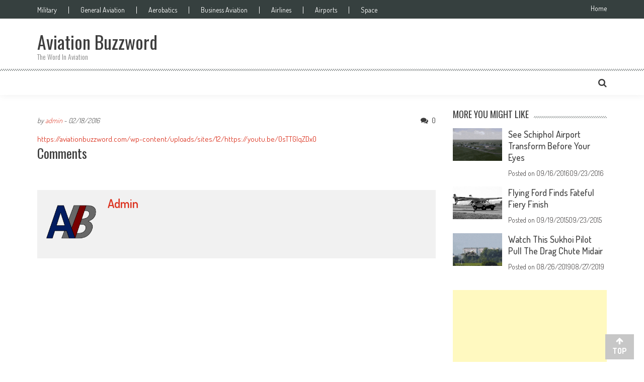

--- FILE ---
content_type: text/html; charset=utf-8
request_url: https://www.google.com/recaptcha/api2/aframe
body_size: 267
content:
<!DOCTYPE HTML><html><head><meta http-equiv="content-type" content="text/html; charset=UTF-8"></head><body><script nonce="gMdqSI47J-6lvMjeI5LwYg">/** Anti-fraud and anti-abuse applications only. See google.com/recaptcha */ try{var clients={'sodar':'https://pagead2.googlesyndication.com/pagead/sodar?'};window.addEventListener("message",function(a){try{if(a.source===window.parent){var b=JSON.parse(a.data);var c=clients[b['id']];if(c){var d=document.createElement('img');d.src=c+b['params']+'&rc='+(localStorage.getItem("rc::a")?sessionStorage.getItem("rc::b"):"");window.document.body.appendChild(d);sessionStorage.setItem("rc::e",parseInt(sessionStorage.getItem("rc::e")||0)+1);localStorage.setItem("rc::h",'1769026387947');}}}catch(b){}});window.parent.postMessage("_grecaptcha_ready", "*");}catch(b){}</script></body></html>